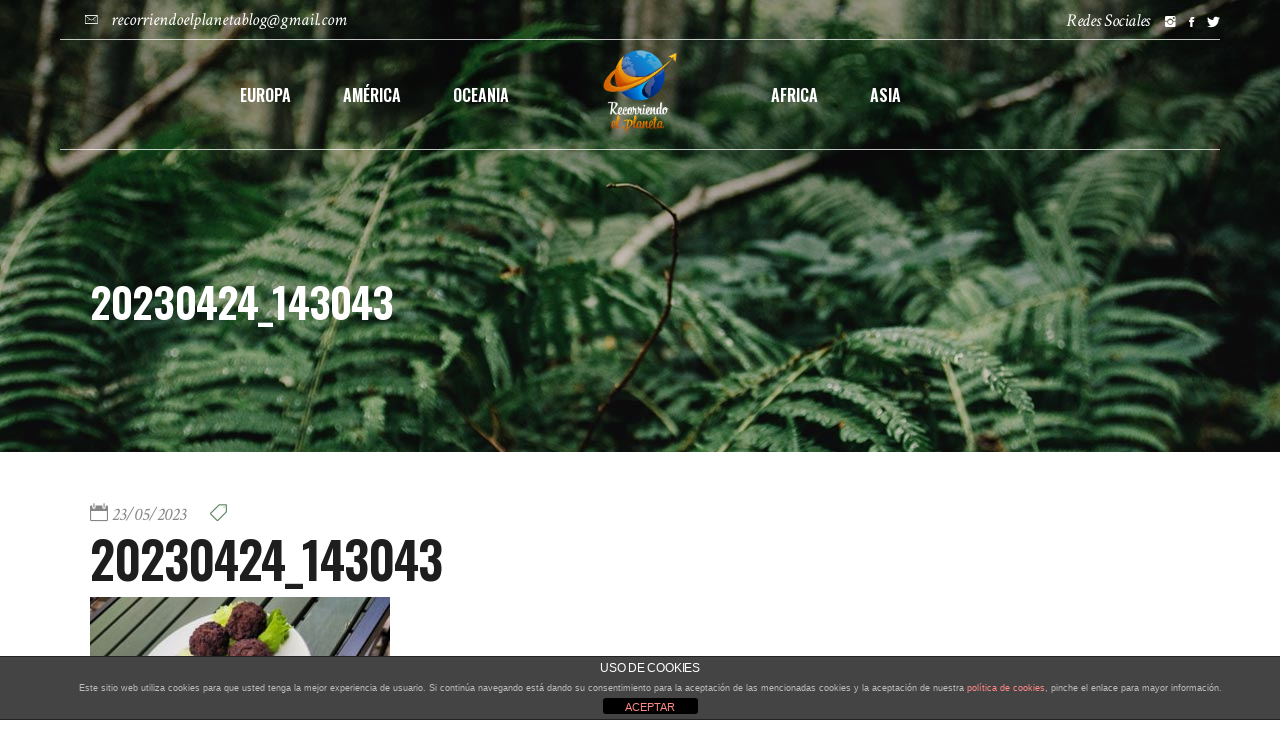

--- FILE ---
content_type: text/html; charset=utf-8
request_url: https://www.google.com/recaptcha/api2/anchor?ar=1&k=6LdGa8kZAAAAANC5ElWjP7SO2hhMm8vLIXmkGFSW&co=aHR0cHM6Ly93d3cucmVjb3JyaWVuZG9lbHBsYW5ldGEuY29tOjQ0Mw..&hl=en&v=PoyoqOPhxBO7pBk68S4YbpHZ&size=invisible&anchor-ms=20000&execute-ms=30000&cb=al8fsku1yflw
body_size: 48846
content:
<!DOCTYPE HTML><html dir="ltr" lang="en"><head><meta http-equiv="Content-Type" content="text/html; charset=UTF-8">
<meta http-equiv="X-UA-Compatible" content="IE=edge">
<title>reCAPTCHA</title>
<style type="text/css">
/* cyrillic-ext */
@font-face {
  font-family: 'Roboto';
  font-style: normal;
  font-weight: 400;
  font-stretch: 100%;
  src: url(//fonts.gstatic.com/s/roboto/v48/KFO7CnqEu92Fr1ME7kSn66aGLdTylUAMa3GUBHMdazTgWw.woff2) format('woff2');
  unicode-range: U+0460-052F, U+1C80-1C8A, U+20B4, U+2DE0-2DFF, U+A640-A69F, U+FE2E-FE2F;
}
/* cyrillic */
@font-face {
  font-family: 'Roboto';
  font-style: normal;
  font-weight: 400;
  font-stretch: 100%;
  src: url(//fonts.gstatic.com/s/roboto/v48/KFO7CnqEu92Fr1ME7kSn66aGLdTylUAMa3iUBHMdazTgWw.woff2) format('woff2');
  unicode-range: U+0301, U+0400-045F, U+0490-0491, U+04B0-04B1, U+2116;
}
/* greek-ext */
@font-face {
  font-family: 'Roboto';
  font-style: normal;
  font-weight: 400;
  font-stretch: 100%;
  src: url(//fonts.gstatic.com/s/roboto/v48/KFO7CnqEu92Fr1ME7kSn66aGLdTylUAMa3CUBHMdazTgWw.woff2) format('woff2');
  unicode-range: U+1F00-1FFF;
}
/* greek */
@font-face {
  font-family: 'Roboto';
  font-style: normal;
  font-weight: 400;
  font-stretch: 100%;
  src: url(//fonts.gstatic.com/s/roboto/v48/KFO7CnqEu92Fr1ME7kSn66aGLdTylUAMa3-UBHMdazTgWw.woff2) format('woff2');
  unicode-range: U+0370-0377, U+037A-037F, U+0384-038A, U+038C, U+038E-03A1, U+03A3-03FF;
}
/* math */
@font-face {
  font-family: 'Roboto';
  font-style: normal;
  font-weight: 400;
  font-stretch: 100%;
  src: url(//fonts.gstatic.com/s/roboto/v48/KFO7CnqEu92Fr1ME7kSn66aGLdTylUAMawCUBHMdazTgWw.woff2) format('woff2');
  unicode-range: U+0302-0303, U+0305, U+0307-0308, U+0310, U+0312, U+0315, U+031A, U+0326-0327, U+032C, U+032F-0330, U+0332-0333, U+0338, U+033A, U+0346, U+034D, U+0391-03A1, U+03A3-03A9, U+03B1-03C9, U+03D1, U+03D5-03D6, U+03F0-03F1, U+03F4-03F5, U+2016-2017, U+2034-2038, U+203C, U+2040, U+2043, U+2047, U+2050, U+2057, U+205F, U+2070-2071, U+2074-208E, U+2090-209C, U+20D0-20DC, U+20E1, U+20E5-20EF, U+2100-2112, U+2114-2115, U+2117-2121, U+2123-214F, U+2190, U+2192, U+2194-21AE, U+21B0-21E5, U+21F1-21F2, U+21F4-2211, U+2213-2214, U+2216-22FF, U+2308-230B, U+2310, U+2319, U+231C-2321, U+2336-237A, U+237C, U+2395, U+239B-23B7, U+23D0, U+23DC-23E1, U+2474-2475, U+25AF, U+25B3, U+25B7, U+25BD, U+25C1, U+25CA, U+25CC, U+25FB, U+266D-266F, U+27C0-27FF, U+2900-2AFF, U+2B0E-2B11, U+2B30-2B4C, U+2BFE, U+3030, U+FF5B, U+FF5D, U+1D400-1D7FF, U+1EE00-1EEFF;
}
/* symbols */
@font-face {
  font-family: 'Roboto';
  font-style: normal;
  font-weight: 400;
  font-stretch: 100%;
  src: url(//fonts.gstatic.com/s/roboto/v48/KFO7CnqEu92Fr1ME7kSn66aGLdTylUAMaxKUBHMdazTgWw.woff2) format('woff2');
  unicode-range: U+0001-000C, U+000E-001F, U+007F-009F, U+20DD-20E0, U+20E2-20E4, U+2150-218F, U+2190, U+2192, U+2194-2199, U+21AF, U+21E6-21F0, U+21F3, U+2218-2219, U+2299, U+22C4-22C6, U+2300-243F, U+2440-244A, U+2460-24FF, U+25A0-27BF, U+2800-28FF, U+2921-2922, U+2981, U+29BF, U+29EB, U+2B00-2BFF, U+4DC0-4DFF, U+FFF9-FFFB, U+10140-1018E, U+10190-1019C, U+101A0, U+101D0-101FD, U+102E0-102FB, U+10E60-10E7E, U+1D2C0-1D2D3, U+1D2E0-1D37F, U+1F000-1F0FF, U+1F100-1F1AD, U+1F1E6-1F1FF, U+1F30D-1F30F, U+1F315, U+1F31C, U+1F31E, U+1F320-1F32C, U+1F336, U+1F378, U+1F37D, U+1F382, U+1F393-1F39F, U+1F3A7-1F3A8, U+1F3AC-1F3AF, U+1F3C2, U+1F3C4-1F3C6, U+1F3CA-1F3CE, U+1F3D4-1F3E0, U+1F3ED, U+1F3F1-1F3F3, U+1F3F5-1F3F7, U+1F408, U+1F415, U+1F41F, U+1F426, U+1F43F, U+1F441-1F442, U+1F444, U+1F446-1F449, U+1F44C-1F44E, U+1F453, U+1F46A, U+1F47D, U+1F4A3, U+1F4B0, U+1F4B3, U+1F4B9, U+1F4BB, U+1F4BF, U+1F4C8-1F4CB, U+1F4D6, U+1F4DA, U+1F4DF, U+1F4E3-1F4E6, U+1F4EA-1F4ED, U+1F4F7, U+1F4F9-1F4FB, U+1F4FD-1F4FE, U+1F503, U+1F507-1F50B, U+1F50D, U+1F512-1F513, U+1F53E-1F54A, U+1F54F-1F5FA, U+1F610, U+1F650-1F67F, U+1F687, U+1F68D, U+1F691, U+1F694, U+1F698, U+1F6AD, U+1F6B2, U+1F6B9-1F6BA, U+1F6BC, U+1F6C6-1F6CF, U+1F6D3-1F6D7, U+1F6E0-1F6EA, U+1F6F0-1F6F3, U+1F6F7-1F6FC, U+1F700-1F7FF, U+1F800-1F80B, U+1F810-1F847, U+1F850-1F859, U+1F860-1F887, U+1F890-1F8AD, U+1F8B0-1F8BB, U+1F8C0-1F8C1, U+1F900-1F90B, U+1F93B, U+1F946, U+1F984, U+1F996, U+1F9E9, U+1FA00-1FA6F, U+1FA70-1FA7C, U+1FA80-1FA89, U+1FA8F-1FAC6, U+1FACE-1FADC, U+1FADF-1FAE9, U+1FAF0-1FAF8, U+1FB00-1FBFF;
}
/* vietnamese */
@font-face {
  font-family: 'Roboto';
  font-style: normal;
  font-weight: 400;
  font-stretch: 100%;
  src: url(//fonts.gstatic.com/s/roboto/v48/KFO7CnqEu92Fr1ME7kSn66aGLdTylUAMa3OUBHMdazTgWw.woff2) format('woff2');
  unicode-range: U+0102-0103, U+0110-0111, U+0128-0129, U+0168-0169, U+01A0-01A1, U+01AF-01B0, U+0300-0301, U+0303-0304, U+0308-0309, U+0323, U+0329, U+1EA0-1EF9, U+20AB;
}
/* latin-ext */
@font-face {
  font-family: 'Roboto';
  font-style: normal;
  font-weight: 400;
  font-stretch: 100%;
  src: url(//fonts.gstatic.com/s/roboto/v48/KFO7CnqEu92Fr1ME7kSn66aGLdTylUAMa3KUBHMdazTgWw.woff2) format('woff2');
  unicode-range: U+0100-02BA, U+02BD-02C5, U+02C7-02CC, U+02CE-02D7, U+02DD-02FF, U+0304, U+0308, U+0329, U+1D00-1DBF, U+1E00-1E9F, U+1EF2-1EFF, U+2020, U+20A0-20AB, U+20AD-20C0, U+2113, U+2C60-2C7F, U+A720-A7FF;
}
/* latin */
@font-face {
  font-family: 'Roboto';
  font-style: normal;
  font-weight: 400;
  font-stretch: 100%;
  src: url(//fonts.gstatic.com/s/roboto/v48/KFO7CnqEu92Fr1ME7kSn66aGLdTylUAMa3yUBHMdazQ.woff2) format('woff2');
  unicode-range: U+0000-00FF, U+0131, U+0152-0153, U+02BB-02BC, U+02C6, U+02DA, U+02DC, U+0304, U+0308, U+0329, U+2000-206F, U+20AC, U+2122, U+2191, U+2193, U+2212, U+2215, U+FEFF, U+FFFD;
}
/* cyrillic-ext */
@font-face {
  font-family: 'Roboto';
  font-style: normal;
  font-weight: 500;
  font-stretch: 100%;
  src: url(//fonts.gstatic.com/s/roboto/v48/KFO7CnqEu92Fr1ME7kSn66aGLdTylUAMa3GUBHMdazTgWw.woff2) format('woff2');
  unicode-range: U+0460-052F, U+1C80-1C8A, U+20B4, U+2DE0-2DFF, U+A640-A69F, U+FE2E-FE2F;
}
/* cyrillic */
@font-face {
  font-family: 'Roboto';
  font-style: normal;
  font-weight: 500;
  font-stretch: 100%;
  src: url(//fonts.gstatic.com/s/roboto/v48/KFO7CnqEu92Fr1ME7kSn66aGLdTylUAMa3iUBHMdazTgWw.woff2) format('woff2');
  unicode-range: U+0301, U+0400-045F, U+0490-0491, U+04B0-04B1, U+2116;
}
/* greek-ext */
@font-face {
  font-family: 'Roboto';
  font-style: normal;
  font-weight: 500;
  font-stretch: 100%;
  src: url(//fonts.gstatic.com/s/roboto/v48/KFO7CnqEu92Fr1ME7kSn66aGLdTylUAMa3CUBHMdazTgWw.woff2) format('woff2');
  unicode-range: U+1F00-1FFF;
}
/* greek */
@font-face {
  font-family: 'Roboto';
  font-style: normal;
  font-weight: 500;
  font-stretch: 100%;
  src: url(//fonts.gstatic.com/s/roboto/v48/KFO7CnqEu92Fr1ME7kSn66aGLdTylUAMa3-UBHMdazTgWw.woff2) format('woff2');
  unicode-range: U+0370-0377, U+037A-037F, U+0384-038A, U+038C, U+038E-03A1, U+03A3-03FF;
}
/* math */
@font-face {
  font-family: 'Roboto';
  font-style: normal;
  font-weight: 500;
  font-stretch: 100%;
  src: url(//fonts.gstatic.com/s/roboto/v48/KFO7CnqEu92Fr1ME7kSn66aGLdTylUAMawCUBHMdazTgWw.woff2) format('woff2');
  unicode-range: U+0302-0303, U+0305, U+0307-0308, U+0310, U+0312, U+0315, U+031A, U+0326-0327, U+032C, U+032F-0330, U+0332-0333, U+0338, U+033A, U+0346, U+034D, U+0391-03A1, U+03A3-03A9, U+03B1-03C9, U+03D1, U+03D5-03D6, U+03F0-03F1, U+03F4-03F5, U+2016-2017, U+2034-2038, U+203C, U+2040, U+2043, U+2047, U+2050, U+2057, U+205F, U+2070-2071, U+2074-208E, U+2090-209C, U+20D0-20DC, U+20E1, U+20E5-20EF, U+2100-2112, U+2114-2115, U+2117-2121, U+2123-214F, U+2190, U+2192, U+2194-21AE, U+21B0-21E5, U+21F1-21F2, U+21F4-2211, U+2213-2214, U+2216-22FF, U+2308-230B, U+2310, U+2319, U+231C-2321, U+2336-237A, U+237C, U+2395, U+239B-23B7, U+23D0, U+23DC-23E1, U+2474-2475, U+25AF, U+25B3, U+25B7, U+25BD, U+25C1, U+25CA, U+25CC, U+25FB, U+266D-266F, U+27C0-27FF, U+2900-2AFF, U+2B0E-2B11, U+2B30-2B4C, U+2BFE, U+3030, U+FF5B, U+FF5D, U+1D400-1D7FF, U+1EE00-1EEFF;
}
/* symbols */
@font-face {
  font-family: 'Roboto';
  font-style: normal;
  font-weight: 500;
  font-stretch: 100%;
  src: url(//fonts.gstatic.com/s/roboto/v48/KFO7CnqEu92Fr1ME7kSn66aGLdTylUAMaxKUBHMdazTgWw.woff2) format('woff2');
  unicode-range: U+0001-000C, U+000E-001F, U+007F-009F, U+20DD-20E0, U+20E2-20E4, U+2150-218F, U+2190, U+2192, U+2194-2199, U+21AF, U+21E6-21F0, U+21F3, U+2218-2219, U+2299, U+22C4-22C6, U+2300-243F, U+2440-244A, U+2460-24FF, U+25A0-27BF, U+2800-28FF, U+2921-2922, U+2981, U+29BF, U+29EB, U+2B00-2BFF, U+4DC0-4DFF, U+FFF9-FFFB, U+10140-1018E, U+10190-1019C, U+101A0, U+101D0-101FD, U+102E0-102FB, U+10E60-10E7E, U+1D2C0-1D2D3, U+1D2E0-1D37F, U+1F000-1F0FF, U+1F100-1F1AD, U+1F1E6-1F1FF, U+1F30D-1F30F, U+1F315, U+1F31C, U+1F31E, U+1F320-1F32C, U+1F336, U+1F378, U+1F37D, U+1F382, U+1F393-1F39F, U+1F3A7-1F3A8, U+1F3AC-1F3AF, U+1F3C2, U+1F3C4-1F3C6, U+1F3CA-1F3CE, U+1F3D4-1F3E0, U+1F3ED, U+1F3F1-1F3F3, U+1F3F5-1F3F7, U+1F408, U+1F415, U+1F41F, U+1F426, U+1F43F, U+1F441-1F442, U+1F444, U+1F446-1F449, U+1F44C-1F44E, U+1F453, U+1F46A, U+1F47D, U+1F4A3, U+1F4B0, U+1F4B3, U+1F4B9, U+1F4BB, U+1F4BF, U+1F4C8-1F4CB, U+1F4D6, U+1F4DA, U+1F4DF, U+1F4E3-1F4E6, U+1F4EA-1F4ED, U+1F4F7, U+1F4F9-1F4FB, U+1F4FD-1F4FE, U+1F503, U+1F507-1F50B, U+1F50D, U+1F512-1F513, U+1F53E-1F54A, U+1F54F-1F5FA, U+1F610, U+1F650-1F67F, U+1F687, U+1F68D, U+1F691, U+1F694, U+1F698, U+1F6AD, U+1F6B2, U+1F6B9-1F6BA, U+1F6BC, U+1F6C6-1F6CF, U+1F6D3-1F6D7, U+1F6E0-1F6EA, U+1F6F0-1F6F3, U+1F6F7-1F6FC, U+1F700-1F7FF, U+1F800-1F80B, U+1F810-1F847, U+1F850-1F859, U+1F860-1F887, U+1F890-1F8AD, U+1F8B0-1F8BB, U+1F8C0-1F8C1, U+1F900-1F90B, U+1F93B, U+1F946, U+1F984, U+1F996, U+1F9E9, U+1FA00-1FA6F, U+1FA70-1FA7C, U+1FA80-1FA89, U+1FA8F-1FAC6, U+1FACE-1FADC, U+1FADF-1FAE9, U+1FAF0-1FAF8, U+1FB00-1FBFF;
}
/* vietnamese */
@font-face {
  font-family: 'Roboto';
  font-style: normal;
  font-weight: 500;
  font-stretch: 100%;
  src: url(//fonts.gstatic.com/s/roboto/v48/KFO7CnqEu92Fr1ME7kSn66aGLdTylUAMa3OUBHMdazTgWw.woff2) format('woff2');
  unicode-range: U+0102-0103, U+0110-0111, U+0128-0129, U+0168-0169, U+01A0-01A1, U+01AF-01B0, U+0300-0301, U+0303-0304, U+0308-0309, U+0323, U+0329, U+1EA0-1EF9, U+20AB;
}
/* latin-ext */
@font-face {
  font-family: 'Roboto';
  font-style: normal;
  font-weight: 500;
  font-stretch: 100%;
  src: url(//fonts.gstatic.com/s/roboto/v48/KFO7CnqEu92Fr1ME7kSn66aGLdTylUAMa3KUBHMdazTgWw.woff2) format('woff2');
  unicode-range: U+0100-02BA, U+02BD-02C5, U+02C7-02CC, U+02CE-02D7, U+02DD-02FF, U+0304, U+0308, U+0329, U+1D00-1DBF, U+1E00-1E9F, U+1EF2-1EFF, U+2020, U+20A0-20AB, U+20AD-20C0, U+2113, U+2C60-2C7F, U+A720-A7FF;
}
/* latin */
@font-face {
  font-family: 'Roboto';
  font-style: normal;
  font-weight: 500;
  font-stretch: 100%;
  src: url(//fonts.gstatic.com/s/roboto/v48/KFO7CnqEu92Fr1ME7kSn66aGLdTylUAMa3yUBHMdazQ.woff2) format('woff2');
  unicode-range: U+0000-00FF, U+0131, U+0152-0153, U+02BB-02BC, U+02C6, U+02DA, U+02DC, U+0304, U+0308, U+0329, U+2000-206F, U+20AC, U+2122, U+2191, U+2193, U+2212, U+2215, U+FEFF, U+FFFD;
}
/* cyrillic-ext */
@font-face {
  font-family: 'Roboto';
  font-style: normal;
  font-weight: 900;
  font-stretch: 100%;
  src: url(//fonts.gstatic.com/s/roboto/v48/KFO7CnqEu92Fr1ME7kSn66aGLdTylUAMa3GUBHMdazTgWw.woff2) format('woff2');
  unicode-range: U+0460-052F, U+1C80-1C8A, U+20B4, U+2DE0-2DFF, U+A640-A69F, U+FE2E-FE2F;
}
/* cyrillic */
@font-face {
  font-family: 'Roboto';
  font-style: normal;
  font-weight: 900;
  font-stretch: 100%;
  src: url(//fonts.gstatic.com/s/roboto/v48/KFO7CnqEu92Fr1ME7kSn66aGLdTylUAMa3iUBHMdazTgWw.woff2) format('woff2');
  unicode-range: U+0301, U+0400-045F, U+0490-0491, U+04B0-04B1, U+2116;
}
/* greek-ext */
@font-face {
  font-family: 'Roboto';
  font-style: normal;
  font-weight: 900;
  font-stretch: 100%;
  src: url(//fonts.gstatic.com/s/roboto/v48/KFO7CnqEu92Fr1ME7kSn66aGLdTylUAMa3CUBHMdazTgWw.woff2) format('woff2');
  unicode-range: U+1F00-1FFF;
}
/* greek */
@font-face {
  font-family: 'Roboto';
  font-style: normal;
  font-weight: 900;
  font-stretch: 100%;
  src: url(//fonts.gstatic.com/s/roboto/v48/KFO7CnqEu92Fr1ME7kSn66aGLdTylUAMa3-UBHMdazTgWw.woff2) format('woff2');
  unicode-range: U+0370-0377, U+037A-037F, U+0384-038A, U+038C, U+038E-03A1, U+03A3-03FF;
}
/* math */
@font-face {
  font-family: 'Roboto';
  font-style: normal;
  font-weight: 900;
  font-stretch: 100%;
  src: url(//fonts.gstatic.com/s/roboto/v48/KFO7CnqEu92Fr1ME7kSn66aGLdTylUAMawCUBHMdazTgWw.woff2) format('woff2');
  unicode-range: U+0302-0303, U+0305, U+0307-0308, U+0310, U+0312, U+0315, U+031A, U+0326-0327, U+032C, U+032F-0330, U+0332-0333, U+0338, U+033A, U+0346, U+034D, U+0391-03A1, U+03A3-03A9, U+03B1-03C9, U+03D1, U+03D5-03D6, U+03F0-03F1, U+03F4-03F5, U+2016-2017, U+2034-2038, U+203C, U+2040, U+2043, U+2047, U+2050, U+2057, U+205F, U+2070-2071, U+2074-208E, U+2090-209C, U+20D0-20DC, U+20E1, U+20E5-20EF, U+2100-2112, U+2114-2115, U+2117-2121, U+2123-214F, U+2190, U+2192, U+2194-21AE, U+21B0-21E5, U+21F1-21F2, U+21F4-2211, U+2213-2214, U+2216-22FF, U+2308-230B, U+2310, U+2319, U+231C-2321, U+2336-237A, U+237C, U+2395, U+239B-23B7, U+23D0, U+23DC-23E1, U+2474-2475, U+25AF, U+25B3, U+25B7, U+25BD, U+25C1, U+25CA, U+25CC, U+25FB, U+266D-266F, U+27C0-27FF, U+2900-2AFF, U+2B0E-2B11, U+2B30-2B4C, U+2BFE, U+3030, U+FF5B, U+FF5D, U+1D400-1D7FF, U+1EE00-1EEFF;
}
/* symbols */
@font-face {
  font-family: 'Roboto';
  font-style: normal;
  font-weight: 900;
  font-stretch: 100%;
  src: url(//fonts.gstatic.com/s/roboto/v48/KFO7CnqEu92Fr1ME7kSn66aGLdTylUAMaxKUBHMdazTgWw.woff2) format('woff2');
  unicode-range: U+0001-000C, U+000E-001F, U+007F-009F, U+20DD-20E0, U+20E2-20E4, U+2150-218F, U+2190, U+2192, U+2194-2199, U+21AF, U+21E6-21F0, U+21F3, U+2218-2219, U+2299, U+22C4-22C6, U+2300-243F, U+2440-244A, U+2460-24FF, U+25A0-27BF, U+2800-28FF, U+2921-2922, U+2981, U+29BF, U+29EB, U+2B00-2BFF, U+4DC0-4DFF, U+FFF9-FFFB, U+10140-1018E, U+10190-1019C, U+101A0, U+101D0-101FD, U+102E0-102FB, U+10E60-10E7E, U+1D2C0-1D2D3, U+1D2E0-1D37F, U+1F000-1F0FF, U+1F100-1F1AD, U+1F1E6-1F1FF, U+1F30D-1F30F, U+1F315, U+1F31C, U+1F31E, U+1F320-1F32C, U+1F336, U+1F378, U+1F37D, U+1F382, U+1F393-1F39F, U+1F3A7-1F3A8, U+1F3AC-1F3AF, U+1F3C2, U+1F3C4-1F3C6, U+1F3CA-1F3CE, U+1F3D4-1F3E0, U+1F3ED, U+1F3F1-1F3F3, U+1F3F5-1F3F7, U+1F408, U+1F415, U+1F41F, U+1F426, U+1F43F, U+1F441-1F442, U+1F444, U+1F446-1F449, U+1F44C-1F44E, U+1F453, U+1F46A, U+1F47D, U+1F4A3, U+1F4B0, U+1F4B3, U+1F4B9, U+1F4BB, U+1F4BF, U+1F4C8-1F4CB, U+1F4D6, U+1F4DA, U+1F4DF, U+1F4E3-1F4E6, U+1F4EA-1F4ED, U+1F4F7, U+1F4F9-1F4FB, U+1F4FD-1F4FE, U+1F503, U+1F507-1F50B, U+1F50D, U+1F512-1F513, U+1F53E-1F54A, U+1F54F-1F5FA, U+1F610, U+1F650-1F67F, U+1F687, U+1F68D, U+1F691, U+1F694, U+1F698, U+1F6AD, U+1F6B2, U+1F6B9-1F6BA, U+1F6BC, U+1F6C6-1F6CF, U+1F6D3-1F6D7, U+1F6E0-1F6EA, U+1F6F0-1F6F3, U+1F6F7-1F6FC, U+1F700-1F7FF, U+1F800-1F80B, U+1F810-1F847, U+1F850-1F859, U+1F860-1F887, U+1F890-1F8AD, U+1F8B0-1F8BB, U+1F8C0-1F8C1, U+1F900-1F90B, U+1F93B, U+1F946, U+1F984, U+1F996, U+1F9E9, U+1FA00-1FA6F, U+1FA70-1FA7C, U+1FA80-1FA89, U+1FA8F-1FAC6, U+1FACE-1FADC, U+1FADF-1FAE9, U+1FAF0-1FAF8, U+1FB00-1FBFF;
}
/* vietnamese */
@font-face {
  font-family: 'Roboto';
  font-style: normal;
  font-weight: 900;
  font-stretch: 100%;
  src: url(//fonts.gstatic.com/s/roboto/v48/KFO7CnqEu92Fr1ME7kSn66aGLdTylUAMa3OUBHMdazTgWw.woff2) format('woff2');
  unicode-range: U+0102-0103, U+0110-0111, U+0128-0129, U+0168-0169, U+01A0-01A1, U+01AF-01B0, U+0300-0301, U+0303-0304, U+0308-0309, U+0323, U+0329, U+1EA0-1EF9, U+20AB;
}
/* latin-ext */
@font-face {
  font-family: 'Roboto';
  font-style: normal;
  font-weight: 900;
  font-stretch: 100%;
  src: url(//fonts.gstatic.com/s/roboto/v48/KFO7CnqEu92Fr1ME7kSn66aGLdTylUAMa3KUBHMdazTgWw.woff2) format('woff2');
  unicode-range: U+0100-02BA, U+02BD-02C5, U+02C7-02CC, U+02CE-02D7, U+02DD-02FF, U+0304, U+0308, U+0329, U+1D00-1DBF, U+1E00-1E9F, U+1EF2-1EFF, U+2020, U+20A0-20AB, U+20AD-20C0, U+2113, U+2C60-2C7F, U+A720-A7FF;
}
/* latin */
@font-face {
  font-family: 'Roboto';
  font-style: normal;
  font-weight: 900;
  font-stretch: 100%;
  src: url(//fonts.gstatic.com/s/roboto/v48/KFO7CnqEu92Fr1ME7kSn66aGLdTylUAMa3yUBHMdazQ.woff2) format('woff2');
  unicode-range: U+0000-00FF, U+0131, U+0152-0153, U+02BB-02BC, U+02C6, U+02DA, U+02DC, U+0304, U+0308, U+0329, U+2000-206F, U+20AC, U+2122, U+2191, U+2193, U+2212, U+2215, U+FEFF, U+FFFD;
}

</style>
<link rel="stylesheet" type="text/css" href="https://www.gstatic.com/recaptcha/releases/PoyoqOPhxBO7pBk68S4YbpHZ/styles__ltr.css">
<script nonce="0R8Jzky-zORQMkn3QfCivw" type="text/javascript">window['__recaptcha_api'] = 'https://www.google.com/recaptcha/api2/';</script>
<script type="text/javascript" src="https://www.gstatic.com/recaptcha/releases/PoyoqOPhxBO7pBk68S4YbpHZ/recaptcha__en.js" nonce="0R8Jzky-zORQMkn3QfCivw">
      
    </script></head>
<body><div id="rc-anchor-alert" class="rc-anchor-alert"></div>
<input type="hidden" id="recaptcha-token" value="[base64]">
<script type="text/javascript" nonce="0R8Jzky-zORQMkn3QfCivw">
      recaptcha.anchor.Main.init("[\x22ainput\x22,[\x22bgdata\x22,\x22\x22,\[base64]/[base64]/[base64]/bmV3IHJbeF0oY1swXSk6RT09Mj9uZXcgclt4XShjWzBdLGNbMV0pOkU9PTM/bmV3IHJbeF0oY1swXSxjWzFdLGNbMl0pOkU9PTQ/[base64]/[base64]/[base64]/[base64]/[base64]/[base64]/[base64]/[base64]\x22,\[base64]\x22,\[base64]/[base64]/[base64]/DhsOHasKdSVgZPcOcAMOIw63DmD3Dl8OQwqYlw6pvPEplw5fCsCQLfcOLwr0CwozCkcKUAEsvw4jDjBh9wr/DiCJqL0rCiCjDl8OGc2htw4LDvcO2w5YGworDhUvCrlLCjUbDo3INKyDCmMKqwq5+AcKvEChyw7U4w58+wrzDhFRUIsOtw47DncKrwpbDkMKNDsKEHcO/LcORQ8KCRcKiw73ChcOTVMKuezJlwrDCkMKTM8KBYsOLYBHDoCnCj8Okw4XDrcKzEyJ7w4fDnMO6w75aw7vCicOEwrrCl8KnHnjDpnDCgFHDlGfCq8KCHUvCjF8cQ8KLw6g/C8OrfMOnw70Ww4TDoFzDl0glw5nCncOZw6AXdMKdFRI6AcOiFkbCjibDjMObQzE5SMK1cA82wpVlWkPDsn0pFFHCkcOCwrY0VDPChnHCmEPDtx4Pw59jw6/DssK6wqvCn8KDw5jDuW/Cr8KuGX7CosOrDcK6wokTFsK8XsOEw70aw4QdAzLDpiTCk1kMbMKOPDrCjkjDgV88WSNcw4cnw6tkwpMLw43CslLDhsK3w6o0Y8K7FXTCvjkhwpnDosOxckdTRMOSF8O2cmjDksKYGHVhw7MREMK5QsKZEH9nEsOJw6vDrXhtwqkkw7nCuk/CiSPCvSAkTljCnsOhwqHCgsKUcBzCtsONbR0fEVIow43DksKra8KyEAPCsMOoRApJRhQxw6cOLcKrwp/CmMOuwoZmRMOmMW4MwqTCgiVCcsK2wqLChlwXTy16w5DDhsOGLsOdw5rCvyxVNsKeWHDCslbCnGJVw7UMO8OAQMOmwrnCsCXDmVAYC8OXwqlpaMO0w5fDu8KLw71WKGFRwrPCjcOOfSBSFQ/[base64]/dlDDuAPDkMO/w5/[base64]/DrsKhw7cyW8OKRwnClcOlw6xVVTJdw6gLacOxwqjCm1DDgMO6w6bCuj3CkcORd1nDj2/CvTzCsEtaPsKTVMKIYMKOYcKgw5hxR8K5T05FwotTJsOdw7vDiRknPlhgU0kdw6LDhsKfw4QxTsORNjI+UxwjTMKrHghHEjAeOwpNw5dtacOmwrQ1w6PCvsKOwocnVH17GsK/w74/woLDn8OrB8OWWcOjw43CpMKfOBIswprCu8KkCcKxRcKEw6rCtMOqw4pTSV16VsOVQQtcFHYNwrjClMKbdm9paHFrecKnw5Zgw5d6wpwaw7gnw4vCnUQ0B8OlwrscHsORwonDn0gbw7/DjWrCl8KtbGLCkMK0Sjo0w6ptw59ew5NeR8KfVMOVDnvCp8OGK8KwVHFGYsK0wrgHw7NVN8K+QnYowofCu3UoG8KZK1LCkGbDo8KFw5HCvVFcMsKHHcO+AwHDvMOkCwrCh8OAeWTCh8K/fUfDscOfAAHCnFTChADDvEjDm2vDgWIpwqbCkcK8FsKvw7wVwrJPwqDCp8KnCXNwBQ1Jw4DCl8Obw7FfwoPCsXPDg0IjIlfCpsODXRvDnMOJCV/Dv8KbGAjCggrDt8KVED/CjVrDs8O5w5kpL8ONB1R8w7JOwpLCm8Kqw4xwDQk3w6TCvcKRPMKWwrbCjMOPw7Rgwr0UMUVBCSnDu8KMS0jDgcO1wojCp3jCg07Cu8KgDcOZw4hUwoXCiHIxESgUwrbCiyvDnMKmw5fCiGoAwpkRw7xISsOhwo7CtsO2FsKzw5dUw61kw6YjbGVRAgXCvUDDv2/CtMKmPMKMWjNOw7k0BsOPdVRdw6TDssKRWEDCgsKlOjppZsKfV8OYEwvDjnwYw6BNFXXDhSoIFHbChsKbFMKLwpnDtgg3w6E/woU3wrTDpj8nwo/DvsO+wqJgwoHDscK+w5QUU8OxwonDtiA7YcK/MMK4CgMUw6RqVD7Ch8KnYcKVwqEjasKQQk/DjkzCoMKJwoHCgsK2wrdeCsKXecKowqDDtMKww7NBwozDvjzDtsKAw7p0ERYWY01UwoHCjMOdTsOLWcKuIhPCgz/DtsKHw6cUw4sdDsOrCjRhw6XDl8KKQXRPbQjCo8KuPHXDs2VWTcOeHsK+fgIGwrnDj8OEw6vCvhIefMOYw6HCmMKfw5s3wo9hw4Npw6LCkcOOS8K/IcOBw5BLw50cOcOsMXgTw4bChgAfw6LCsgsjwq7DrH7CjlE0w5LCi8O/wo95FyPDpsOqwpkYEcO7VcK9w6gpAsOZdmIVc2/DicKsWMKaGMO4MRF7b8OjLMK4ak1OHgbDhsOJwotMbsOEEVcvHk5kw73DqcOPZ2TDkQPCqDbDkwPCgcK3w40WIcOVw5vCt2TCh8OJbxTDpV08eBNQRMO5N8KlfBHCuBp+wqVfVxDDoMOpw5HCksOiPjEfw5nDrUZTTC7Cg8OkwrHCqMKYw5/[base64]/w5HDqCpgwo1pwpAUOl0IwozDlMOfd8O6c8KaS8KmUX44wpclw4vDngHCjjzCvzFjBcK/wrMqVMO5wqdkwqjDjEHDukE2wo/DncKQw63CjMOSLMOMwo/DgsKawpdxY8KTcTZpw5XClMOwwrbCuFcBHTQPJMOqAkbDl8OQWSXCjcKcw5fDkMKEw6TChsOdcsOQw7bDiMOkcMOpQcKOwpA+D1bCo3hqasKiw5DDucKxXsKYQcORw4sFJFvCjj3DmghiLjt/aQdKMUZXwrAYw7wBwozCisK8HMKEw5bDu3xuNlsed8KMWAnDusK2w4rDvsK/eWXCksOxLmLDqcKVAXXDmAFkwp3Coyk/wrTDlhlBPAzDgsO6d0QEaDZ6w4/DqllsJywlwq9iNsOGw7dVVsKjwp4xw4E/RsO8wo/Du2EcwpjDqHHCn8Ovb2/[base64]/CjR/DlsOIwoDDgXhuw6/[base64]/GMKRw4TDnybCvcO9wp7CkWBIZcOuwqkGCcKcwq7CsVd5CWLDsnU+w6XDsMKdw5EwAAvCmhNWw7LCoX4bB2jDgEtRdMO9wqFgL8OYVCRpw47ChcKmw6TDpsO1w7nDpUHDocOOwrLCt1fDkMO/[base64]/CjcKfEcKJwqsjFR4lP8KMw4pwAsOhwovCgC7DjcK1QwTDi1DDo8KTFsK3w5nDo8Kow6sVw4sHw48Xw50QwoDCnHxgw4rDr8OjQWVLw4YTwo9Iw6g2woklPMK5w7zCnShHXMKhecOMw4PDo8K/[base64]/[base64]/GcKLd07Di2bCmEvCucKMKXTChcKLHy4ewqLCs3HCpcKwwp3DhG3CrSM6wrdjScOGMEwQwp4wFzzCmsKtw4Mzw5ItWh/DrVRIwq8ywoTDiFHDpsOsw7IOJU/CsiDDusK5CsK4wqdvw6siZMOdw4HCgQ3CuTLCscKLf8OEVinDqzMTfcOZExJDwpvCrMO5CxfDlcOOwoBwXn3CtsKWw67DrsKnw7RWFgvCoSfCuMO2YD9fSMKBAcOkwpLDtsKPGU87wogGw5bCjcOCdcKrbMK8wqI/Xh7Ds3pIcsOEw5Jfw6jDsMOsEsK7wqbDqRF3X2TCncKmw5TCtHnDvcOzeMOhcsObHj/[base64]/[base64]/w77DjcKxM8K7w7l7w6MsO8KVwow6w4DDtzdkCiA3woMnw5HDlcKpwo3ClDArwpFfwp3DhRHDoMODwr4ZTMOBTDPCp2ExXlrDjMO4IsKnw6VxfEvDll1LV8KYwq3DpsOfwqjCssKJwp7ChsOLBCrDo8K1S8K0wozCszheUsOYw5zChcO4w7jCuF/DlMOOGnENVsOkBsO5YCRiI8OqKADDkMKtKjJAw60dURBdwp7Ch8OIwp7Dp8OMWxMbwr0Kw6oiw5nDnnEgwp0AwpnCp8ObQsKLw6PCiV3CucKTFDUzV8KSw7vCrHw+Ry/DiXzDtgUWwpTDmcOBaxLDuDsVDcO1w7zDqGTDtcOnwrJdwo9ELkQAA1Bow5bCncKjwrJYOEDDuAXCi8OYw63DlQjDscO1JnzDqsK2I8KIesKUwr3DoyDCrsKMw5/CnS3DqcOww7fDvsO/w7Rtwqh0YsOzFnbCssOEwpHDkj/CgMOEw67CuAUYOMKlw5zDnQzCpVzCqsKuAW/DjwPCtsO5G3TDnHgbQsKUwqDCnRd1UDfCrsOOw5QGXgc+w5nCjETDvUJ1B21ow43CsiozWzxcMgjCn01Tw4TCvHbCtBrDpsKVw5rDrnYywqxpcMOXw6TDvsOywq/[base64]/[base64]/wqpGfcOgwqHDnsOScUXCow5Pw7DClEhTacOiwo4aAmnDlcKcfkLCuMO6EsKxH8OLWMKSB3PCvcOLw53CisKSw7rCrikHw4R+w4tDwrEKTsO/woc1eX7CmsO6OWvDoEN8ISRuEVbDvMOWwpnCvsOqw7HDs1/[base64]/[base64]/DiW8jKHXCt0bDsD9vwrIRw6PCp2cRw7/Do8KpwqQ/J0XDri/Dj8OBNXXDssOIwq1XE8OrwpzDphAZw7BWwpvCrcOLw5wuwpFTPn3CkTNkw6N1wqjDmMO1HHnCjDYeZV7CqcORw4Q1w4fCk1vDuMOXw73DnMKDY0Vswp5ew7wzQsOFWMK0w5XCp8OtwqfCq8OZw6cdQH/CumF5MW1Bw691J8KdwqVKwq9Lwo3DocKpbsOkBR7Chz7DpnTCusOtWURNw4jChMKVCGTDtnYNw6nCk8Klw77DoHoewqNmH2/CvMK5wq9dwqBCw5o3wrPCjxPDm8ORQArDtVotGBvDp8O7w7nChsKzdHtVw4PDsMORwqxkw6cxw6V1GT/[base64]/CgMOhf8K2R8KCP8OCMMOgacOpdcKtw5DDgxl1SMKZTnAGw6PDhUfCjcOwwrnCrz/Dox44w6wlw4jCnHgKwrbClsKSwpvDj13DuFrDtjbCmGAWw5/Ch0kdG8KUQHfDpMO2H8KYw5/CiytSecKzOUzCj2DCvR0Sw5Bpw4rCgw7DtHLDv3PCrlYmZsOKMsKDC8K/QFLDicKqwrxbw67CjsOGwpXDosKtwqXCvMKzw6vDuMOfwp5OZ1hbFWrDv8K/SWMpwoFjw6YCw4XDgkzChMOaf03Coz3Dng/CunQ6NAHDvVFiZgBHwoILw4Bhc3bDsMKzw63CrsOoDQhPw41cCsKfw5sPw4VRb8Knw77Cqhw/w49jw7/DvmxLw6Nywq/DhTHDjFnCnsOww6bCuMK/NMOsw7jDl2h5wocYwoE6wotjOcKAw5FzIU1sGgfDlUXChsObw7/DmjHDg8KRRXDDtcKiw7vDlsOJw4DCp8KWwq0xwrJOwo5VbRxyw4Zxwrgqwr/[base64]/dMO9w6/Dp0EjAcOBe8Oew75Qw7gJwrZqw41Rc8OMQkjDgW9Pw7pHBFFMKwPCpMKnwoUdZ8ONwr3DgMOSw48GexFeacO6w4ZdwoJrKQFeHWTCicObETDCtcO3w5I0CzPDlsOvwqPCu2XDmijDj8Kiem/CsQUwbRXDnMKkwrzDlsKkdcOmTElowqR7wr3CksO1wrDDt3IYak97AAlpw5xIwosRwogKX8K6wrFkwrsNwpHCmcOEQcKpADM8Yj3Dk8Orw6YKJsK1wo4WW8K6woFFJMOhKMOcKMO/OcK9wrvCngHDp8KTalZwZ8OLwpx9wrzDrxR3RcOUw6QVJhbCjiQ7HScURijDmMK/[base64]/CjcK3w5zCiFQgwrpXHyvDhUjDi8KnWsOcwpPDhy7Cm8OIwokhwpI8wo1zKW/CpX0BA8O5wr4Ib2HDucKEwotQwrcAOsKqUsKNZRVVwpJ3wrpWw6AWwogAw7UYw7LDq8KfEsOqAcOewqdLf8KJBMKQwo95wqbCvcOQw7nDrGDDqsKeYxcsKsK1wp/[base64]/[base64]/w5FQw5TCrAhvw6YewojDiMOgKxM4w5tRZMKAC8OTHR9uw4jCtcOZTy1Gwp7CjmgKwoVaMMKcwrE7wqVswrgbOsKKw7kMw4YLXFN9NcKNw48EwpDCv181RFDDmB1awq/DgsORw4g1w57CmBluDMO1VMKKCFgWwql2w5jDlMOgOMOgwokfw4Q1WMK9w5oPWDtoMsKudMKWw6LDjcOGMsODBl/Dgn94GC1RekNfwo7CgsOEOcK3PcOJw7jDqBfCgHTCtQtlwrp3wrLDpGQwMB54TMOYBBt8w7bCqELCicKBw4x4wrTCj8Kyw6HCjcK+w7UBw5fCtnEPw7fCpcO4wrPCpcOow4TCqDMZwqgtw5HDlsKUw4zCi2/DjMKDw6xmLX9BInTCtUFJck7DlEbDqhp2UcK3woXDh0HCh3d/OMK6w75DHcKCAzfCg8KEwr1ADsOtIgjCvMO6wrjCncO+wqfCuTfCq14zcQkww5jDtcOrFMKOMn9uNsKgw4hPw4DCrMO/w7HDssOiwqHDq8KWA1XCigUJwpkTwofDvMKWOkbCpxlRw7cxw5zCisKbw5LCg35jwoLCqhQkwqhjB0PDlsKnw4jCp8OvIzVhbmxRwojCgsO1Bl/Dmzdcw6jCg0RawrXDqcOsRlfCmz/[base64]/Ds0HDiirDh8KaU8O4JnEYw6LCicKdwoQAD3Enw7TDjAvCiMO9VMKkwoRIbDrDrxHCqEp2woZ0Ihw/w6pMw5LDrsKlAkzCnQXCvMKFRgTCmD3DjcOEwrVnwqPDmMOGEkrDgGU2MiTDhMKjwpvDhsOJwoF/XsOgacK5woJ8RBAQf8KNwrIsw51dPXc9IhYIe8Oyw5clVTcgbCbCqMOKKsOBwpvDtEbCvcOiZBnDqgjCiXFYacOOw6ALw6/[base64]/w65dL8O0VcOWw5IKwr4YacOfw4ggW01SUX0Bw5A7CUnCuQl9w7rDhUXDqcOBeAvDo8OXw5LDlsO3wpUJwqJdOTAWTypRA8K8w7o3Y34WwrdUesKzwp7DmsONaA/[base64]/[base64]/DlcOPw6/Diz5pd8KibMO4WnZRw7vCm8K4dsK+TMKZPnIYw67DqTYxelVtwozCtE/DlsKiw4XDs0jClMO0JxDCgMKqPcK9wo/[base64]/DgsKNw4zCn8KmwqcGwqPDgn3Do3rDjMKow7ZdaFdFXXvCgFHCliPCosO6w5/[base64]/NVrChBkmaMKORkbChjsBw5DDscKMwrIbcH7CvwwPG8KOKsO0w47DuibCokLDu8KiQMOWw6zDi8O/[base64]/CmsK6wqQfwoQ2wqkKD0vCtMKBMxMwwrrDv8OBwowSw5PCjcOPwohFLiUIw4cPw5fCkMK+cMOUwqRwb8KBw7dLJcOdw7NEKTXCq0vCowLCqcKcSsO/w6XDkjxdw5oUw5Mow49Bw71Ew6xowqASwpfCqBrClB3Cmh/[base64]/DkQtVw5LDh3I9f8K4Y8OwwrnCkAY/[base64]/[base64]/[base64]/DtMKANsKCwpcCw4TDvcOQw4bCpcKeJWDDhMOmL1TDlsKkwoPCr8KeHzHDoMKDS8Kyw6lzwqTCgMK4bhvCqHBET8KxwrvCihjCk2FfblzDrsOrRnzCplvCiMOtVh89FXrDmhzCmcKIRBfDq0zDn8OxUcO7woQUw7DDncO/wo9lwqrCsSFYw6TCniLCqjzDn8Ovw51AUG7CrMKiw7fCqjnDicKJKcOzwpY6IsOrXUHDo8KLwp7DnEzDmgBOw4FnNFkmbVMJwpoHwpfCn0h4OMKZw75Uf8Olw6/CosKxwpTDtgdDwr5xwrAVw5dXFx/[base64]/Cn0VDwo4dw5V1wr7ClFXDrsOOw5PCkUbCvG56w5HDoMKCV8OWC3jDvcKNw4sBwpfCgjMHT8KjAcOswqwdw7V6wr4wA8OgbhI5wpjDicOnw4DCkUnDqsKYwrgnw5c6e2QKwrkmJWpFIsKAwp/DgCHCocOcB8ORwqRJwrHDkzpuwrbCjMKkwp9dbcO0aMKwwrBHw4nDjMKKLcKxNgQiw6Aww4XDgsO6Y8O/wr/ChcKIwrPCqTAaAMK4w44wfwRSw7zDrhvDg2HCtMOmSxvCin/[base64]/[base64]/DllllwqRFw7/CmCHCoggWdBphw4dUFcKFwqPCosOvwpDDocKiw6QGwoRgw6Ivw5B9w67CtVzCusK2OcK3fXtcXcKWwqRZUMOecQx3SMOsVVjCrhIPw7xYCsO9d3/ClSPDscKJB8OywrzDrnjDpXLDrlxCHMOJw6TCu1ZjdlXCusKVFsK6wrwdw41FwqLChMKOIycCUnspMcK2BcKBBMOwTcKhSh0/HTdpwoYcO8OaYsKPTcOfwpbDm8OxwqErwqXDoUw9w5wUw4TCncKCYMKaEUIfwoHCtQAnXk5YPg4Vw617R8OHw6LDmD/DmnfCumwZLsOJB8KLw73DnsKVfQ3Dk8K2QmPDj8OzAMOLSgYVPcOcwqzDn8K2wpzCgiPDtMOxMcK4w6PDvMKdZMKePcKKw45QK0Ezw6LCvlXCh8OrTVLDk37CuUYUw5zDph1/OMOBwrzCq2DCizxOw601wqPCq2XCuBbDi3fDoMK+V8Oyw4NhcsOnfXDDncOYwoHDmG4QMMOgw5/Dq27CslhGNcK/QHbDnsK7WSzCiTzDrMKQH8K9wqpVWw3Dqj3CuBZlw4nCglvDvMK9w7FKSxhJaDpWJjAFA8Oew7YsIlvCjcOmwojDg8ORw6/Ci0fDqsKBwrLDjsOgw59RQm/DqjQdw7HDjMOFPsK4w7nDrGPChWYEw78qwphqT8OswonCmsO2UDRoLB3DiytOwp3Dv8K5w7RQemLDhGw5w5lvb8OiwoDDnkk6w6t8dcO0wpxBwrQ1VmdtwooVCzsqEnfCqMKzw58Rw7fCgVtoKMO8fMK8wpdhAwLCpRwGw7YBCsOxwrx1OEbDrsO9wrs/QVIwwrLCpHocJVgdwpRKUcKlVcO9cFJiX8KkAR7DjDfCiyMyACh8UMKcw5LCjxRYw4QGWUI6wp4kPxrCqSPCocOiUkxySMOGWMOfwq88w7PCkcKPem9swpjCg0otwronJ8KfUCgwLC4HXMO/w7/[base64]/[base64]/DskcOw5gaw6LDmcKhK2kUPMOBIsKrbsORwoxhw5AuMjzDr3QkDcKkwoIyw4LDsirCvCzDlhvCpcKKwqXCu8OWXDwLXMOMw6jDlcOJw5/Ck8OrKXvCoVbDhsKsScKNw4JPwqDCnsOGwohnw69LJjEiw5/[base64]/[base64]/[base64]/CjsOlwqJuw5rDj8O4RFd0bsK8w5V6wpLDjMO9JsKJw7PCmcKUw4tjZXxrw4DCpwLChMKUwobCvsKhcsO6wrLCrxdaw5jCtjw4wrPCkCUrwowrwrvDtEdswq8Zw4vCrcOpWz/CsFvCpi/Cql0/w5/DiEXDhjzDq0vCl8Oiw5fCr3ZId8KBwrfDoxFUworCmAbCqAHDmcKseMKnT23CgMOvw63DsUbDmys2wqZrwpPDgcKSWcKncsOZLMOBwpwaw58vwp8fwo4Sw4bDn3fDicK+wqfDisK6w7LDp8Ocw6sQDAvDrlZbw5A6asO9wqpzCsOIchoLwok3wq0pwq/CmErDkVbDl1LDuGY0ZShLGcKMIQ7CrcOtwotGDsOoX8KRw6TCsznCk8OyVMKsw4Y9wqhhQBlaw55Qw7ECI8ORSsOuVmJJwqvDkMOwwoDCusOnDsO8w7vDv8OoYMKYDEHDlCfDpRvCgWrDrMOFwoDDpMOQw6/CuSddGwR7e8O4w4rCjgpKwqdlSS/DuBXDl8O7w7zCjhPDmXTCtsKQw7PDusKuw5fCjwcEScKibsKFABDDvBjDuybDpsOtQHDCnS1Kwq51w7rCusKXJE5fwoIcw7PCnUbDrk/DuRzDhMOJXUTCi18qNmcNw7Egw7rCvsOpcj4Aw4ckQw0maHE5GB3DjsKcwrPDq37DmksOFTVCwrfDg1TDrSTCqMKhH1XDkMOteBfCgsKRNTkFVmt9FGo/[base64]/Ck8Ktw6LCmsK5wr1Wwo7DgMOtdCA6wozCtGbCqsKswp8KN8K6wqfDnsKGJQTDjsKYbUnChScJwrjDoy8qw6BLw5AOw44jw6zDr8KXAMKvw4t0dBweUMOww55mwpcJdxl8BADDrhbCs2NSw7jDhSBDSGQzw7Rww5HDlcOOdMKVw4/ClcK0BcOdFcK/[base64]/CqXdBw7bCosKaw7QrFMOjw6zDshwgw4d+dh7Dkzsdw7AVECdqBAnDiyQYCgBAwpNsw6BJw73ClsOLw7bDoG3DsTltw5/[base64]/[base64]/Dm8OuOV/DugAWOcKZa8OYwo3CpnIfIj0HDsOERcKBBsKHwpxbwpHCu8KnFA/DgMKiwoRJwq81w7XCq2ETw5Mxex12w7rCoUI1D0IEwrvDs30MeW/Dl8O7VzTDr8OYwq4+w7Rlf8OXfBADRsOvGB1bw5FjwrYOw5rDkcOMwr4RNWF6woN/K8OkwrTCsENMcTRPw44VJXjCkMKcwpoAwohRwo7DoMKSw4hswp9TwqfCtcKLw6fCuBbDpsK5VQdTLGVhwrAPwrJHTcOtw5vCkX4aKE/DnsKtw6Uew651b8Ovw5VHfC3ChR9vw540wpTCs3LDug9qw6vDmVvCpTHCucO6w6INDScnwq5QO8KiIsK0wrbCix3CjRfCoC/Cj8OKw7zDt8KvUsOMI8Ogw6JRwrMZLnlVfsOyH8Ofw4old01kM1Y8fcKWD3V3DDfChMKGwo8Gwrg8Jy/DocOKXsORJsKNw4TDjcOMMAAswrLClw5WwpZyFsKHVcKdwqDCp3/CusOUXMKMwpRudCnDrMOAw7hBw49Ew6DCmMKIF8K3ciBOQsKjw4vCpcOzwrEFLsOXw6XCt8KmRV8ZVsK+w7tFwrEiaMOWw6kDw45oQMOJw4BdwoJvEMOewpwew5rCtgzDtl/CssK1w6hEwrLClRnCiQlOTMKcw4lCwrvCrMKcw7zCi0PDncKvw6AmXznDgsKaw6HDmk3CisOywovDoELCl8KZI8KhYWwmREbDrzjDrMKAbcKLZ8KYRhY2fzpDwpkFw7/DtcOXKsK2U8Kow55TZyddw5pUCC/DqE8EYnTCsWbCjMO8wpbCtsOiw5dSd3vDg8KAwrLDtGsEw7ohDMKEwqTDnl3Ct3xVNcKGwqUqEnt3IsOUd8OBGRHDlhbDmkY6w5LChEdww5LDnAN+w4TDuRskVkQkDWTDkcKjAglsVMKhVjEqwrd9PioCZl14H2caw5jDm8Kpw5rDtHHDv1hnwpMTw63Cj2/[base64]/DsngUaUdmUsOtEsKkw45kw6zDi1vDn2ZIwq/[base64]/w4UIw6zCkQPDoh9cO8KhwonCscKQw6jDp8OKw6/DrMKHw5XDm8Kaw5UXwpJsCcOsd8KUw48Yw5vCsxlnNkwWdMOpDiVwOcKNKgPDtDhlUA8twoHDgsOzw7/CsMKWd8OrfcOeRn1Mw4AiwrDChFknX8KBF3XCmnrCpMKOJXTDocKsCMOXci1sHsONLcOoFnjDli9Awq8VwoQ5Y8OMw4XCm8KBwqzCmMOKwpYpwpZjw7/CrVjCisOZwrLCkxnDusOOwr0QXcKJCDfCg8O7XsK0KcKswoDCuRfCiMKlN8KfK2J2w57Du8KTw7gkLMKow4HCkzTDnsKrB8Knw5kvwq7DtcOdw7/[base64]/[base64]/FkLDhgFVWcOjw49Cwr09W1tIwqYSY3HDtzPDhcKywoFUH8O4MBrDvMOkw7fDoCDCp8Obw7DCn8OdfcOkGxjCosKCw4LCohpafkfDiTbDpDrDvMKlKAF2WsKcYsOZLC0pATUsw5lFZ1LCgmp/JXZDL8ObbCXCiMOIwpDDgCwCVMOdVD/CmzHDtsKKCXR0wo9zbVfCj1hqw53DnjTDq8KKVwvCucOawoAeAcOxGMOkOTHCrGIkw5nDtDvCpsOiw4PDqMKIZ1x9w4UOw4ALCMOBUMOCw5rDv2Nlwq3CtAJpw53ChF/DuXIywokIa8OXacKBwqwmDBjDuCtdAMKLGnfCpMOLw59LwqFMw6sFwpvDjMKTw63CnFjDmndCA8OEEU5NeErDnGBRw7/CtAvCo8O+RRc4w6AwJVoCwoXCj8OoOHPCkk40TMOuNsK7VsKgccOlwqx4wqPDsBEQPGLDkXnDt2HCq1tSS8KMw7VZE8O7YEQGwrPDlsKnJXVhaMOVCMKgwozCjB/Cll9za2Igwr/[base64]/[base64]/ClcOxw5LCjnLDoMK/w7BsRDzCnEnCmsK4csO4wrzDiXsbw6jDrjESwoLDpU/[base64]/DqsKHwoLCn1Q5w6jCkMKDY8OLYsKDw7LDl8O0WcONcB8pRUXDryMjw44XwoHDj3XDlS/DpsOUw57Cvx3DkcOrHx3DvD4fwqg9K8KRLGDDiAHCoUt0CcOgBTjCtU91w43CjwETw57CuRfDglRiw5xpcRwHwroZwqVYGC7Dr2d4esOAwo4Qwr/Dv8K2J8O8YcK8w6XDlMOBWlhrw6fDlMKKw6ZFw7HCgFnCqsOnw5FkwrJIw5rDosOKw5A/[base64]/acOUEFp5BsOQHEILwqHDvQglVMK6w7ktw6bChMKUwqjCrcKSw7PCoR3CjGfCvMKfHgUVbT8kwqzCt0/DtE/CtAjCqcKww5k6w54rw5V1Bl9LNjDCpUYnwoMSw55Mw7XDsAfDunPDlsKcHAxQw5TCvsOow7zCnSPCm8KBScOFw4Vuw6BfYjVaRsKaw5TCgcOtw5XCjcKCAsO5X07Cpxx+w6PCv8OaOcO1w4xGwqAFNMO3w6ohZ1bCpMKvwp9dT8OETTrCi8KITyAGXUM0Tk7Cq2V/EEbDmsKfFVdqY8OcCsKjw7/[base64]/wqTDksK1F8K4w4A0GcOBVhDDv3vDnMKOSMODw73CmcKMwrk1WycHwrtjbxjCkcO+wrhafiLDhCfDr8KowplTBRc7wpHDpiM8wqZje3DDrsKWwpnDgXJew4NVwr3CvRHDlQ5lw7DDoxDDn8Ocw5ZERsO0woXDtH7CgkPDs8K4w7oAQF0Rw7UmwrAfU8OEHMOxwpjCpx/Di0fCjMKcG39DKMOywqLCicKlwqfDn8O3eSlBe13DqQfDq8OgSCoPIMK3IsO1woHCmMKLL8ODw7ANQMKCwrsbFMOSw4nDsAR8w7TDlcKSVcOdw7Aywo9Jw7LCk8OXDcK9wqtHwpfDkMKOEV3DrHR0wp7Cv8OHWAfCsjfCo8OEbsO/[base64]/Cl1XCkiUXwqfDnMOsw705w5rDhzRkw6/CjsKFZsOJPmMxUm0lw5zDsgnDkFlkXQzDm8OBTcKMw5pzw55VH8OBwqLClSbDsRBkw6AXacKPfsKzw5jCg3BcwqU/V1HDmsKiw5rDgVzDlsODw7xZw4s0OlXChkMualHCvlTCpsOUJ8KKK8KRwrbCpsO7wpZUDsObw5h0XlHDgMKKAQjChBl8NVzDpsOcw4zDjMO5w6h6woDCnMKsw5V4w6Nqw4Aew7nCtA9Ww7kTw4xTw55DPMOuesK/NcKlwpI2RMK+wr9qecONw5csw5JXwoASw5XCtsOiD8K7w7TCsx9PwoVww4REdwwkwrvCgsKuwq/CoxHDmMOGZMOEw6EdAcOnwpZBA0rCrMOPwrnCpDnCpsOFE8K/w57DvnXCtsKzwrkBwrjDkDthXwsQUcOfwqscwq7Cs8K+ccOjwq/CosK9wrLCgMOLM3kzPsKVAMK7fRkPCUDCrjUIwpMNZ2nDncKlNMOLVsKBwpwjwrHCvmABw5/ClsKmfcOlMRvDj8KmwrsnVgvCnMK1Xmxiwo8ldcOPw782w4/ChgzCmiXCgl3DosOQJsKPwpXDtibClMKlwqHDkXJVMsKDO8KFw6TDt3PDm8KdOcKzw5HChsKeGHtEw4/[base64]/[base64]/DhMKlw5HCmyREOMOcecO9WE7DnmdSwpHCoGEOw4XDjjBywrsdw6bCvSDDq2J8K8KMwrdaGMOdLMKGPsKuwpgsw5TCsDfCvcOlKld4O3fDk0nCiTNzwrBuaMKwAnpCMMOrwq/CpT1twp5Zw6TDg14VwqfDqkoPIQTCusO8w58fBsOAwp3Cp8OYwpEMdkXDiUkrMUpSCcKtJ0FifWPDscOjFywrPV5SwobCpcOTw5nDu8O8IV1LE8OVwogMwqA3w7/ChMK8HR7DlA9UYsKebgDCscObOCLDrsKOKMKVw4YPwprDiADCgWLCsybDkVrCu0/CocKpLDwkw7VYw5ZWJMKCY8ORJx9UZzrCtDzDix/Dq3rDoGTDosK4woN3wpfCrMKwNHTDijrCs8K0cjfDkW7DuMK0w7szT8KZOGEzw5jDiknDoRTDqcKMZcKiwpnCoBVFWHXCknDCmHzCgnE+QBfDhsOuw54UwpfDgMKpU0zCnTteaXHCl8OMw4HCtUTDnMKGFDfDgMKRX3oUwpZ/[base64]/w5gLHh8zLBEKwrLDnATChH4rOcK/MCzDmsOnNFfDlx3Di8OFZ15daMKkwoDDg0YRw4/CmcOTbcO8w7fCqsK9w4Rqw7vCq8KCbinDuGpYwrHDqMOrw4YAdUbDt8KHYsOGw65GNsOOw7bDtMOTw6rCocKeEMOBwqzCmcOdUgdEQRxVZmkbwq0nQgFqGF8PDsKjbMKeRW/ClcOGDDk1wqbDnwDDoMKiGMOCB8OewqLCsH5xQzQWw41KGsOfw6oCH8O+w6bDkVPCqRcaw7DDjGFew640FXFbw7jDhcOcN1rDjMK2CsOFQ8Kcb8OOw4HDkGfDiMKfBcOkbm7DtD3CnsOOw7/CthJKS8ORwphfZmlBURzCqkgVKMK5w69+wr1YQxHCkT/Cmnxhw45pw4bDmsOIw5/[base64]/CjCnDhcK0EsO9ZW9hEcOjLhcJwpvCmsO+wr5cYMKWQTHClGLDkmrChcK3ORtyfMO8w4nCvy7CsMOkw7LCh2JMcmLCgMOhw6vClsOywpjCljBIwpDDp8Kvwq1Kw4sqw4AFRWwtw5jDq8OQBgTDpcO7WzLDi0/DjcOxIBBRwolAwrJ9w49Cw7PDox4vw74pNsOtw4wIwrnDsSVvQ8OKwprDm8O5K8OBJwxoU1MCfQzClsO5XMOVTsOtw6EBOsO3IcOXScKfV8Knw5PCuAHDrxd3SijDt8KYdxrDnMOrw7/CoMOURybDrsOrdTN+QQzDgjFAw7XCuMKySsKHUcOUw7/CtAvCqnADw4XDpMK3OATDsVokaynCk1k+HTxSSUfCmG1Lw4QRwoIeLwtBw7M2CsKqdcKgdsONwpfCicKFwqDDoE7Ctis/w7Frwq8/FBbDhw7CvVNyC8KzwrRxUyLCusKOO8KQCMOSSMKWL8Kkw4/CnmLDsg/DuEkxEsKuNsKaBMOywpBcHTVNwqRnbTRpe8Off202asKsI0o9wq/DngsUN0puFsOGw4I8fnLCu8OjKcObwqvDugALbMOHw5kAfcOnFjZPwoZmPTrDjcO4RMOiwr7DoknDoTUFw4R0YsKdwq3CgXNzdsOvwrE5KMOkwpxCw6nCusKMORvClMK8aBvDsyA9w7wwdsOPGg\\u003d\\u003d\x22],null,[\x22conf\x22,null,\x226LdGa8kZAAAAANC5ElWjP7SO2hhMm8vLIXmkGFSW\x22,0,null,null,null,1,[21,125,63,73,95,87,41,43,42,83,102,105,109,121],[1017145,362],0,null,null,null,null,0,null,0,null,700,1,null,0,\[base64]/76lBhnEnQkZnOKMAhk\\u003d\x22,0,0,null,null,1,null,0,0,null,null,null,0],\x22https://www.recorriendoelplaneta.com:443\x22,null,[3,1,1],null,null,null,1,3600,[\x22https://www.google.com/intl/en/policies/privacy/\x22,\x22https://www.google.com/intl/en/policies/terms/\x22],\x22cHT3H0ZcebrxFye81spUTywdVeM2gjOnenWdYOd6hlQ\\u003d\x22,1,0,null,1,1768942124929,0,0,[126,123,204],null,[211,80],\x22RC-gjzg8du5D47seQ\x22,null,null,null,null,null,\x220dAFcWeA7JC8vkYBEdaclyEwQSZVlYg6-azWo4sDWkzt33UhTA6HAd5LzkS3bJumM1CyOF-sWGQ-6X4laC8AR2W8OfKa96O3fMcg\x22,1769024924837]");
    </script></body></html>

--- FILE ---
content_type: text/css
request_url: https://www.recorriendoelplaneta.com/wp-content/themes/wanderland/style.css?ver=6.8.3
body_size: 260
content:
/*
Theme Name: Wanderland
Theme URI: https://wanderland.qodeinteractive.com/
Description: Travel Blog
Author: Mikado Themes
Author URI: http://themeforest.net/user/mikado-themes
Text Domain: wanderland
Tags: one-column, two-columns, three-columns, four-columns, left-sidebar, right-sidebar, custom-menu, featured-images, flexible-header, post-formats, sticky-post, threaded-comments, translation-ready
Version: 1.5
License: GNU General Public License
License URI: licence/GPL.txt

CSS changes can be made in files in the /css/ folder. This is a placeholder file required by WordPress, so do not delete it.

*/
